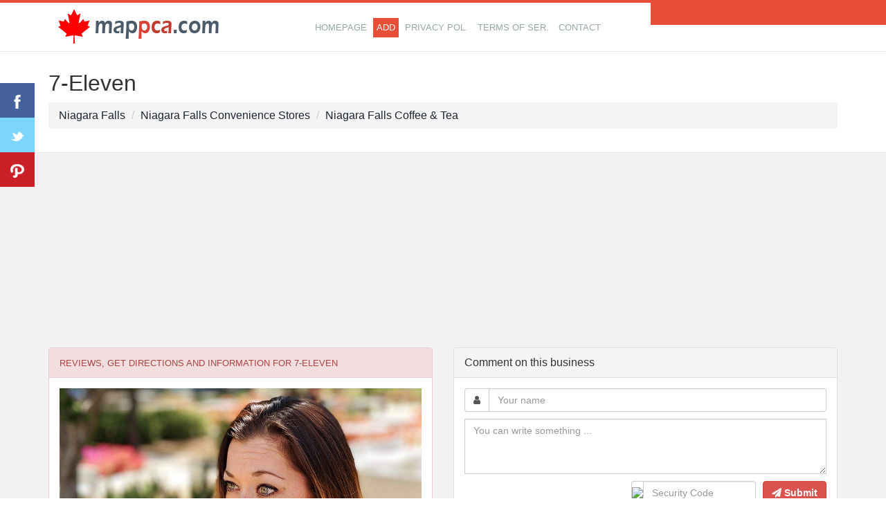

--- FILE ---
content_type: text/html; charset=utf-8
request_url: https://www.google.com/recaptcha/api2/aframe
body_size: 267
content:
<!DOCTYPE HTML><html><head><meta http-equiv="content-type" content="text/html; charset=UTF-8"></head><body><script nonce="COfo3AGVu5lGeykc9NVsxA">/** Anti-fraud and anti-abuse applications only. See google.com/recaptcha */ try{var clients={'sodar':'https://pagead2.googlesyndication.com/pagead/sodar?'};window.addEventListener("message",function(a){try{if(a.source===window.parent){var b=JSON.parse(a.data);var c=clients[b['id']];if(c){var d=document.createElement('img');d.src=c+b['params']+'&rc='+(localStorage.getItem("rc::a")?sessionStorage.getItem("rc::b"):"");window.document.body.appendChild(d);sessionStorage.setItem("rc::e",parseInt(sessionStorage.getItem("rc::e")||0)+1);localStorage.setItem("rc::h",'1768903153032');}}}catch(b){}});window.parent.postMessage("_grecaptcha_ready", "*");}catch(b){}</script></body></html>

--- FILE ---
content_type: application/javascript; charset=utf-8
request_url: https://fundingchoicesmessages.google.com/f/AGSKWxVtRxqceYfb0mrR54kXJlsjDRCirNmvYgTEm4Bt0OJHO98iXhpt5DT0AqnX7IBEM4hdrUb29ax0RyJaEA3UqQSnGQm-NYlXk1hkbHl8Y8MQuyduv6wpwCXLm95j7Z9dFRj45SrTwR2yPD09YyEVZZ68dslHIYNSzancM2v3U7lrHYcA8BMCq0qz8Q==/_/banner.ca?/ad/small-/advtemplate_=ad-rectangle-/boxad2.
body_size: -1289
content:
window['1aeed57e-899f-4d99-b222-97be6f9e1c60'] = true;